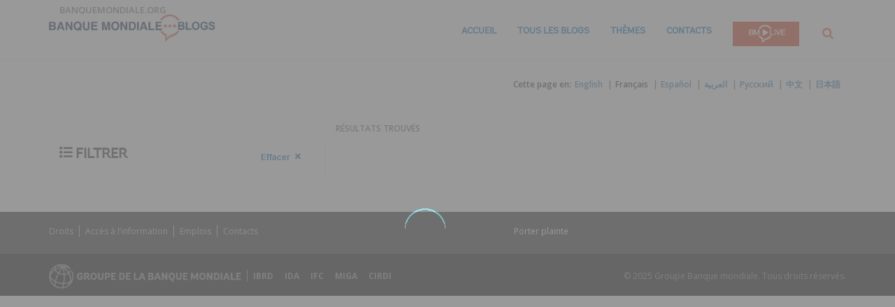

--- FILE ---
content_type: image/svg+xml
request_url: https://s7d1.scene7.com/is/content/wbcollab/logo-wbg-footer-fr-2?qlt=90&fmt=webp&resMode=sharp2
body_size: 12429
content:
<?xml version="1.0" encoding="UTF-8" standalone="no"?>
<svg width="275px" height="36px" viewBox="0 0 275 36" version="1.1" xmlns="http://www.w3.org/2000/svg" xmlns:xlink="http://www.w3.org/1999/xlink">
    <!-- Generator: Sketch 41.2 (35397) - http://www.bohemiancoding.com/sketch -->
    <title>logo-wbg-footer-fr</title>
    <desc>Created with Sketch.</desc>
    <defs>
        <path d="M21.646,29.239 C23.945,29.212 26.126,28.876 28.056,28.225 C28.541,28.063 29.005,27.881 29.444,27.686 C28.908,28.997 28.118,30.09 27.09,30.905 C25.061,32.397 22.667,33.423 20.068,33.815 C20.72,32.69 21.244,31.104 21.646,29.239 M10.831,32.427 C10.782,32.386 10.731,32.351 10.673,32.322 C9.768,31.883 9.403,29.867 9.874,26.785 C11.611,27.566 13.504,28.185 15.492,28.609 C16.999,28.931 18.5,29.13 19.968,29.207 C19.248,32.336 18.325,33.978 17.715,33.978 C17.675,33.978 17.638,33.984 17.601,33.992 C15.178,33.974 12.882,33.417 10.831,32.427 M2.438,22.462 C2.299,21.935 2.211,21.396 2.176,20.847 C2.719,21.62 3.382,22.376 4.17,23.107 C5.361,24.207 6.775,25.191 8.351,26.035 C8.029,27.836 7.938,29.467 8.143,30.781 C5.426,28.726 3.395,25.819 2.438,22.462 M22.671,18.093 C22.671,17.456 22.662,16.818 22.644,16.181 C24.668,16.047 26.544,15.522 28.079,14.639 C29.5,17.451 30.262,20.418 30.256,23.219 C30.254,24.03 30.184,24.801 30.056,25.53 C29.325,25.977 28.484,26.366 27.537,26.684 C25.856,27.25 23.961,27.559 21.955,27.61 C22.439,24.716 22.671,21.356 22.671,18.093 M15.832,27.019 C13.815,26.587 11.91,25.947 10.185,25.136 C10.751,22.587 11.806,19.499 13.479,16.072 C13.721,15.576 13.969,15.088 14.223,14.61 C15.392,15.134 16.664,15.551 17.997,15.835 C19.01,16.053 20.023,16.171 21.017,16.205 C21.034,16.814 21.043,17.444 21.043,18.094 C21.043,21.926 20.737,25.11 20.295,27.594 C18.839,27.528 17.339,27.341 15.832,27.019 M5.275,21.911 C3.893,20.634 2.943,19.28 2.458,17.936 C2.842,16.431 3.584,14.92 4.678,13.472 C5.716,12.1 7.005,10.863 8.484,9.8 C8.911,10.572 9.508,11.324 10.269,12.038 C10.993,12.715 11.837,13.33 12.772,13.867 C12.514,14.356 12.261,14.853 12.016,15.357 C10.573,18.316 9.393,21.49 8.701,24.373 C7.417,23.647 6.261,22.821 5.275,21.911 M21.565,6.785 C23.417,8.162 25.113,9.939 26.532,12.019 C26.801,12.413 27.054,12.814 27.296,13.219 C25.994,13.969 24.351,14.42 22.576,14.546 C22.425,11.736 22.093,9.034 21.565,6.785 M18.338,14.241 C17.16,13.99 16.04,13.629 15.009,13.176 C16.528,10.519 18.189,8.209 19.827,6.492 C20.339,8.506 20.769,11.215 20.95,14.573 C20.087,14.538 19.21,14.429 18.338,14.241 M11.382,10.85 C10.709,10.221 10.197,9.562 9.853,8.903 C11.378,7.985 13.067,7.237 14.864,6.698 C15.933,6.376 17.016,6.138 18.095,5.972 C16.537,7.719 14.98,9.938 13.553,12.443 C12.741,11.971 12.009,11.438 11.382,10.85 M7.882,5.664 C7.86,5.746 7.836,5.831 7.818,5.915 C7.653,6.683 7.672,7.47 7.867,8.25 C6.115,9.458 4.592,10.887 3.379,12.492 C3.009,12.98 2.679,13.48 2.379,13.982 C3.281,10.648 5.242,7.748 7.882,5.664 M9.41,6.255 C9.59,5.41 10.097,4.656 10.884,4.031 C12.783,3.463 14.993,3.601 17.317,4.45 C16.34,4.62 15.362,4.846 14.398,5.138 C12.602,5.677 10.908,6.413 9.356,7.309 C9.32,6.953 9.335,6.599 9.41,6.255 M22.615,4.11 C23.174,3.748 23.687,3.5 24.117,3.397 C24.933,3.724 25.743,4.142 26.51,4.67 C25.28,4.365 23.97,4.177 22.615,4.11 M19.873,2.367 C20.534,2.441 21.238,2.555 21.962,2.723 C21.508,2.967 21.038,3.271 20.561,3.637 C20.347,3.156 20.118,2.732 19.873,2.367 M18.109,3.006 C17.373,2.724 16.646,2.506 15.928,2.349 C16.503,2.285 17.085,2.249 17.678,2.247 C17.954,2.251 18.295,2.583 18.651,3.228 C18.471,3.152 18.291,3.076 18.109,3.006 M0.2,18.12 C0.2,19.782 0.438,21.391 0.875,22.917 C0.9,23.021 0.925,23.122 0.955,23.226 C0.961,23.244 0.97,23.261 0.977,23.281 C3.185,30.42 9.847,35.621 17.7,35.621 C21.333,35.621 24.71,34.508 27.511,32.605 C27.538,32.589 27.567,32.576 27.593,32.558 C27.76,32.445 27.92,32.326 28.076,32.201 C31.296,29.822 33.674,26.369 34.675,22.373 C34.731,22.187 34.78,22.002 34.821,21.812 C34.831,21.767 34.834,21.722 34.837,21.679 C35.074,20.529 35.201,19.339 35.201,18.12 C35.201,15.759 34.738,13.467 33.826,11.309 C33.652,10.894 33.173,10.702 32.76,10.877 C32.345,11.05 32.153,11.529 32.327,11.942 C33.155,13.898 33.575,15.976 33.575,18.12 C33.575,19.432 33.412,20.708 33.109,21.931 C32.87,22.701 32.447,23.413 31.863,24.062 C31.877,23.785 31.886,23.505 31.887,23.22 C31.893,20.099 31.03,16.8 29.428,13.701 C30.602,12.694 31.351,11.448 31.608,10.053 C31.69,9.611 31.398,9.187 30.955,9.105 C30.514,9.022 30.088,9.315 30.007,9.758 C29.837,10.679 29.359,11.524 28.61,12.243 C28.377,11.858 28.135,11.477 27.879,11.099 C26.451,9.005 24.753,7.193 22.895,5.746 C25.346,5.908 27.614,6.502 29.439,7.521 C29.725,7.684 30.106,7.68 30.373,7.456 C30.72,7.168 30.764,6.655 30.477,6.308 C27.852,2.643 23.316,0.62 17.7,0.62 C8.051,0.62 0.2,8.47 0.2,18.12" id="path-1"></path>
    </defs>
    <g id="Page-1" stroke="none" stroke-width="1" fill="none" fill-rule="evenodd" opacity="0.5">
        <g id="logo-wbg-footer-fr">
            <g id="Group">
                <g transform="translate(39.000000, 12.000000)" id="Shape" fill="#FFFFFF">
                    <path d="M9.563,7.663 C9.563,9.341 8.425,11.311 5.608,11.311 C2.748,11.311 0.953,9.502 0.953,6.131 C0.953,2.776 2.704,0.921 5.578,0.921 C9.022,0.921 9.517,3.984 9.517,4.511 L7.343,4.846 C7.343,4.846 7.328,2.992 5.591,2.992 C4.293,2.992 3.388,3.999 3.388,6.13 C3.388,8.276 4.394,9.238 5.664,9.238 C6.962,9.238 7.372,8.422 7.372,7.662 L7.372,7.56 L5.213,7.56 L5.213,5.839 L9.561,5.839 L9.561,7.663 L9.563,7.663 Z"></path>
                    <path d="M19.81,11.181 C19.81,11.181 19.43,11.296 18.627,11.296 C15.373,11.296 16.365,7.56 14.264,7.56 L13.491,7.56 L13.491,11.224 L11.142,11.224 L11.142,1.009 L14.863,1.009 C17.489,1.009 18.861,1.943 18.861,4.292 C18.861,5.794 17.855,6.583 17.183,6.874 C18.102,7.794 18.102,9.384 19.371,9.384 L19.809,9.384 L19.81,11.181 L19.81,11.181 Z M14.601,5.796 C15.74,5.796 16.556,5.299 16.556,4.364 C16.556,3.43 15.886,2.876 14.762,2.876 L13.492,2.876 L13.492,5.794 L14.601,5.794 L14.601,5.796 Z"></path>
                    <path d="M20.337,6.131 C20.337,2.658 22.395,0.922 24.977,0.922 C27.575,0.922 29.632,2.659 29.632,6.131 C29.632,9.605 27.56,11.312 24.977,11.312 C22.41,11.312 20.337,9.604 20.337,6.131 Z M27.195,6.131 C27.195,3.796 26.189,2.993 24.977,2.993 C23.781,2.993 22.774,3.796 22.774,6.131 C22.774,8.45 23.767,9.296 24.977,9.296 C26.204,9.296 27.195,8.45 27.195,6.131 Z"></path>
                    <path d="M36.77,1.009 L39.12,1.009 L39.12,6.991 C39.12,10.245 37.296,11.311 35.107,11.311 C32.934,11.311 31.051,10.247 31.065,6.991 L31.08,1.009 L33.429,1.009 L33.429,7.167 C33.429,8.29 33.823,9.21 35.108,9.21 C36.392,9.21 36.771,8.292 36.771,7.167 L36.77,1.009 L36.77,1.009 Z"></path>
                    <path d="M41.004,11.224 L41.004,1.009 L44.667,1.009 C47.206,1.009 48.796,2.162 48.796,4.584 C48.796,6.978 47.06,8.058 44.988,8.058 L43.353,8.058 L43.353,11.224 L41.004,11.224 Z M44.564,6.204 C45.775,6.204 46.432,5.649 46.432,4.585 C46.432,3.593 45.819,2.877 44.476,2.877 L43.352,2.877 L43.352,6.204 L44.564,6.204 Z"></path>
                    <polygon points="50.097 11.224 50.097 1.009 56.707 1.009 56.707 2.876 52.446 2.876 52.446 5.24 55.7 5.24 55.7 7.079 52.446 7.079 52.446 9.354 56.707 9.354 56.707 11.223 50.097 11.223"></polygon>
                    <path d="M61.379,11.224 L61.379,1.009 L64.516,1.009 C67.186,1.009 69.638,2.44 69.638,6.306 C69.638,9.997 67.376,11.224 64.925,11.224 L61.379,11.224 Z M64.911,9.356 C66.326,9.356 67.333,8.276 67.333,6.276 C67.333,4.249 66.575,2.876 64.487,2.876 L63.729,2.876 L63.729,9.355 L64.912,9.355 L64.912,9.356 L64.911,9.356 Z"></path>
                    <polygon points="71.172 11.224 71.172 1.009 77.781 1.009 77.781 2.876 73.52 2.876 73.52 5.24 76.774 5.24 76.774 7.079 73.52 7.079 73.52 9.354 77.781 9.354 77.781 11.223 71.172 11.223"></polygon>
                    <polygon points="82.455 11.224 82.455 1.009 84.805 1.009 84.805 9.355 89.11 9.355 89.11 11.224"></polygon>
                    <path d="M95.939,8.802 L92.539,8.802 L91.751,11.224 L89.285,11.224 L93.036,1.009 L95.457,1.009 L99.192,11.224 L96.741,11.224 L95.939,8.802 Z M93.123,7.05 L95.37,7.05 L94.246,3.724 L93.123,7.05 Z"></path>
                    <path d="M102.962,11.224 L102.962,1.009 L107.062,1.009 C109.148,1.009 110.374,1.797 110.374,3.738 C110.374,5.518 109.28,5.795 108.755,5.795 L108.755,5.825 C109.441,5.825 111.06,6.453 111.06,8.334 C111.06,10.479 109.425,11.225 107.544,11.225 L102.962,11.225 L102.962,11.224 Z M106.624,5.153 C107.601,5.153 107.952,4.73 107.952,4.015 C107.952,3.286 107.47,2.876 106.405,2.876 L105.311,2.876 L105.311,5.152 L106.624,5.152 L106.624,5.153 Z M106.901,9.356 C107.835,9.356 108.403,9.032 108.403,8.071 C108.403,7.153 107.747,6.788 106.842,6.788 L105.311,6.788 L105.311,9.356 L106.901,9.356 Z"></path>
                    <path d="M118.022,8.802 L114.622,8.802 L113.835,11.224 L111.368,11.224 L115.118,1.009 L117.54,1.009 L121.276,11.224 L118.825,11.224 L118.022,8.802 Z M115.206,7.05 L117.454,7.05 L116.329,3.724 L115.206,7.05 Z"></path>
                    <polygon points="128.063 11.224 124.663 5.402 124.663 11.224 122.315 11.224 122.315 1.009 124.708 1.009 128.108 7.079 128.108 1.009 130.456 1.009 130.456 11.224"></polygon>
                    <path d="M139.974,14.636 C136.835,14.636 135.581,12.697 135.451,11.12 C133.451,10.669 131.992,9.018 131.992,6.071 C131.992,2.599 134.049,0.862 136.631,0.862 C139.231,0.862 141.287,2.599 141.287,6.071 C141.287,9.165 139.639,10.858 137.478,11.194 C137.667,12.141 138.529,12.768 139.974,12.768 L139.974,14.636 L139.974,14.636 Z M138.849,6.072 C138.849,3.738 137.843,2.936 136.63,2.936 C135.435,2.936 134.429,3.738 134.429,6.072 C134.429,8.393 135.419,9.239 136.63,9.239 C137.858,9.239 138.849,8.394 138.849,6.072 Z"></path>
                    <path d="M148.423,1.009 L150.774,1.009 L150.774,6.991 C150.774,10.245 148.95,11.311 146.761,11.311 C144.587,11.311 142.704,10.247 142.72,6.991 L142.734,1.009 L145.084,1.009 L145.084,7.167 C145.084,8.29 145.477,9.21 146.762,9.21 C148.047,9.21 148.426,8.292 148.426,7.167 L148.426,1.009 L148.423,1.009 Z"></path>
                    <polygon points="152.658 11.224 152.658 1.009 159.267 1.009 159.267 2.876 155.005 2.876 155.005 5.24 158.259 5.24 158.259 7.079 155.005 7.079 155.005 9.354 159.267 9.354 159.267 11.223 152.658 11.223"></polygon>
                    <polygon points="166.289 5.767 166.289 11.224 163.939 11.224 163.939 1.009 166.318 1.009 169.193 7.034 172.214 1.009 174.446 1.009 174.446 11.224 172.096 11.224 172.153 5.49 169.923 9.984 168.347 9.984"></polygon>
                    <path d="M175.996,6.131 C175.996,2.658 178.053,0.922 180.637,0.922 C183.235,0.922 185.291,2.659 185.291,6.131 C185.291,9.605 183.219,11.312 180.637,11.312 C178.068,11.312 175.996,9.604 175.996,6.131 Z M182.854,6.131 C182.854,3.796 181.848,2.993 180.637,2.993 C179.44,2.993 178.434,3.796 178.434,6.131 C178.434,8.45 179.426,9.296 180.637,9.296 C181.861,9.296 182.854,8.45 182.854,6.131 Z"></path>
                    <polygon points="192.559 11.224 189.161 5.402 189.161 11.224 186.811 11.224 186.811 1.009 189.204 1.009 192.604 7.079 192.604 1.009 194.954 1.009 194.954 11.224"></polygon>
                    <path d="M196.939,11.224 L196.939,1.009 L200.078,1.009 C202.748,1.009 205.199,2.44 205.199,6.306 C205.199,9.997 202.937,11.224 200.486,11.224 L196.939,11.224 Z M200.471,9.356 C201.887,9.356 202.893,8.276 202.893,6.276 C202.893,4.249 202.135,2.876 200.047,2.876 L199.289,2.876 L199.289,9.355 L200.471,9.355 L200.471,9.356 L200.471,9.356 Z"></path>
                    <polygon points="206.732 11.224 206.732 1.009 209.084 1.009 209.084 11.224"></polygon>
                    <path d="M216.773,8.802 L213.373,8.802 L212.584,11.224 L210.119,11.224 L213.869,1.009 L216.291,1.009 L220.027,11.224 L217.576,11.224 L216.773,8.802 Z M213.957,7.05 L216.203,7.05 L215.08,3.724 L213.957,7.05 Z"></path>
                    <polygon points="221.064 11.224 221.064 1.009 223.414 1.009 223.414 9.355 227.719 9.355 227.719 11.224"></polygon>
                    <polygon points="228.859 11.224 228.859 1.009 235.468 1.009 235.468 2.876 231.206 2.876 231.206 5.24 234.462 5.24 234.462 7.079 231.206 7.079 231.206 9.354 235.468 9.354 235.468 11.223 228.859 11.223"></polygon>
                </g>
                <g id="Clipped">
                    <mask id="mask-2" fill="white">
                        <use xlink:href="#path-1"></use>
                    </mask>
                    <g id="SVGID_1_"></g>
                    <rect id="Rectangle-path" fill="#FFFFFF" mask="url(#mask-2)" x="0.2" y="0.62" width="35" height="34.999"></rect>
                </g>
            </g>
        </g>
    </g>
</svg>